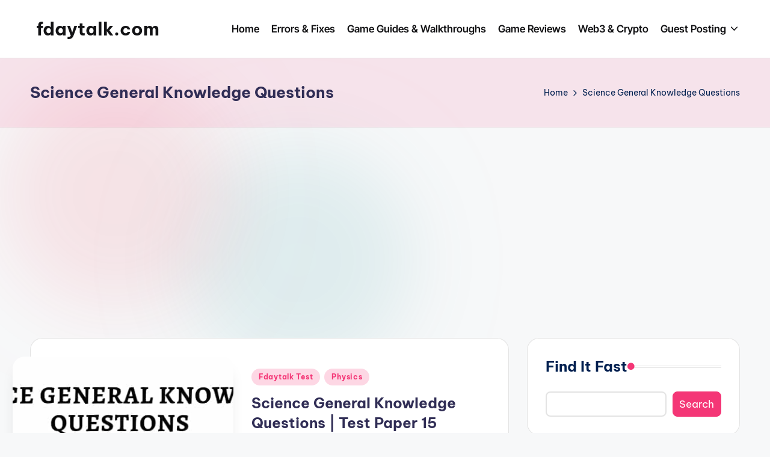

--- FILE ---
content_type: text/html; charset=utf-8
request_url: https://www.google.com/recaptcha/api2/aframe
body_size: 268
content:
<!DOCTYPE HTML><html><head><meta http-equiv="content-type" content="text/html; charset=UTF-8"></head><body><script nonce="B31PhqpOpqbq55KfB-XSSA">/** Anti-fraud and anti-abuse applications only. See google.com/recaptcha */ try{var clients={'sodar':'https://pagead2.googlesyndication.com/pagead/sodar?'};window.addEventListener("message",function(a){try{if(a.source===window.parent){var b=JSON.parse(a.data);var c=clients[b['id']];if(c){var d=document.createElement('img');d.src=c+b['params']+'&rc='+(localStorage.getItem("rc::a")?sessionStorage.getItem("rc::b"):"");window.document.body.appendChild(d);sessionStorage.setItem("rc::e",parseInt(sessionStorage.getItem("rc::e")||0)+1);localStorage.setItem("rc::h",'1769424668549');}}}catch(b){}});window.parent.postMessage("_grecaptcha_ready", "*");}catch(b){}</script></body></html>

--- FILE ---
content_type: application/javascript; charset=utf-8
request_url: https://fundingchoicesmessages.google.com/f/AGSKWxVapBg6z1viuukXx3wnbNEt0KjqJikan1Wx6yV-dlc2d3HKFV7Xze1W23Vqrl3S3XEeDMw-iuxSNN_JnU5ntS652wZEF-QeyVLOmyAACTxmyLTKGmPf2IAgoeTJOMqpnVSJL039EI5lQY7afG9bN5s0rgIYqegwtTu6LrZJd1KesiAVTXgJkofpnAVf/_/ForumViewTopicBottomAD./dspads./root_ad./adsnew./top-ad-
body_size: -1290
content:
window['4a6aec9c-1dbc-41c0-b968-2d7da8cc9994'] = true;